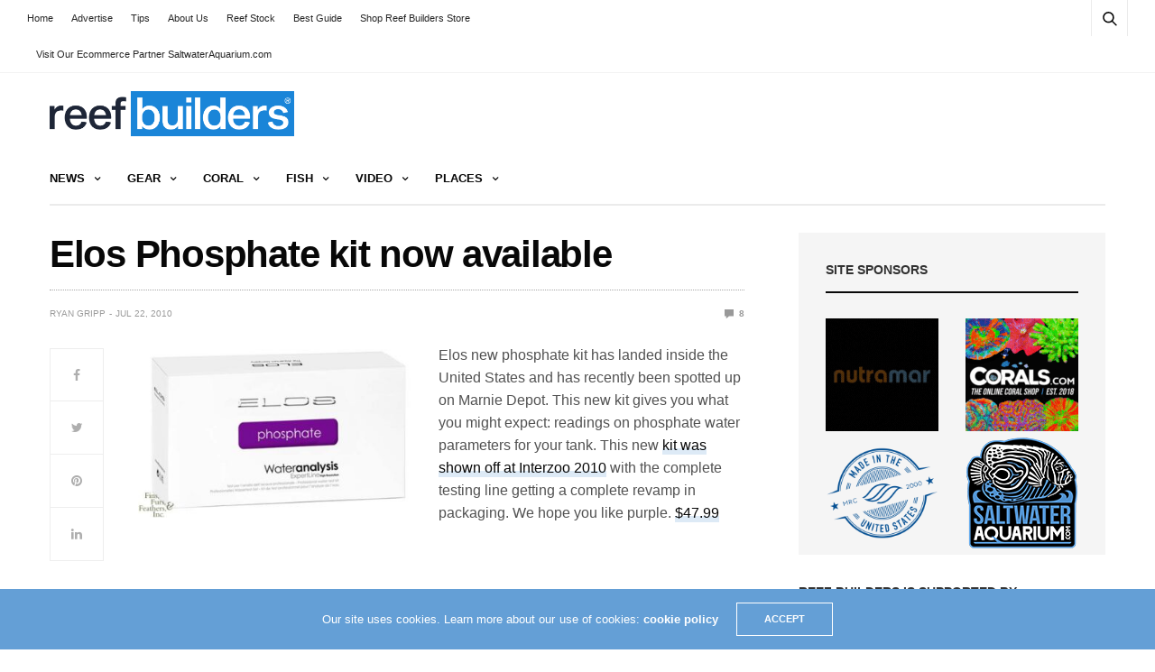

--- FILE ---
content_type: text/html; charset=utf-8
request_url: https://talk.reefbuilders.com/sam-embed/?aid=26
body_size: 8064
content:
<!DOCTYPE html>
<html id="XF" lang="en-US" dir="LTR"
	data-app="public"
	data-template="siropu_ads_manager_embed"
	data-container-key=""
	data-content-key=""
	data-logged-in="false"
	data-cookie-prefix="xf_"
	class="has-no-js template-siropu_ads_manager_embed"
	style="background: transparent;"
	>
	<head>
		<meta charset="utf-8" />
		<meta http-equiv="X-UA-Compatible" content="IE=Edge" />
		<meta name="viewport" content="width=device-width, initial-scale=1">

		
	

	

	
		
	

	<link rel="stylesheet" href="/css.php?css=public%3Anormalize.css%2Cpublic%3Afa.css%2Cpublic%3Acore.less%2Cpublic%3Aapp.less&amp;s=3&amp;l=1&amp;d=1710988878&amp;k=ba96f19dd5db510833f557c41a8103e9c7ba5ea0" />

	
		<link rel="preload" href="/styles/xenith/fonts/icons/material-icons/fonts/materialdesignicons-webfont.woff2?v=6.9.96" as="font" type="font/woff2" crossorigin="anonymous" />
		<link rel="stylesheet" href="/styles/xenith/fonts/icons/material-icons/css/materialdesignicons.min.css?d=1710984755" />	
	

	
	
	
		
	

	<link rel="stylesheet" href="/css.php?css=public%3Asiropu_ads_manager_ad.less%2Cpublic%3Auix.less%2Cpublic%3Axenith.less%2Cpublic%3Aextra.less&amp;s=3&amp;l=1&amp;d=1710988878&amp;k=3b62d64286abdb98f44505b5f8e229f5cd0b00d4" />

	
		<link href='//fonts.googleapis.com/css?family=PT+Sans+Caption:400,700|Roboto+Slab:300,400,700' rel='stylesheet' type='text/css'>
	
	
		<script src="/js/xf/preamble.min.js?_v=28fb60b0"></script>
	
	
	<meta name="apple-mobile-web-app-capable" content="yes">


		
	</head>
	<body>
		

<div class="samBannerUnit samCustomSize" style="width: 125px; height: 125px;" data-xf-init="sam-unit" data-position="embed"><div class="samItem" data-xf-init="sam-item" data-id="26" data-cv="true" data-cc="true"><a  href="https://www.corals.com/" target="_blank" rel="nofollow"><img data-src="https://talk.reefbuilders.com/data/siropu/am/user/167096d448fd4b.gif" alt="" data-carousel="false" data-xf-init="sam-lazy"></a></div></div>
		
		
	<script src="/js/vendor/jquery/jquery-3.5.1.min.js?_v=28fb60b0"></script>
	<script src="/js/vendor/vendor-compiled.js?_v=28fb60b0"></script>
	<script src="/js/xf/core-compiled.js?_v=28fb60b0"></script>

	


	
	<script>
		XF.samAdBlockAction = "backup";
		XF.samSupportUsTitle = "Please support us";
		XF.samSupportUsMessage = "Please support us by disabling AdBlocker on our website.";
		XF.samSupportRedirectUrl = '';
		XF.samAdBlockNotice = {
			element: '.p-body-content',
			method: 'prepend',
			content: ''
		};
		$(function() {
			 function getIgnoredContentHeight(ad) {
				  var adminActions = ad.find('.samAdminActions');
				  var ignoreContent = ad.find('.samIgnoreContent');
				  var ignoredHeight = 0;
				  if (adminActions.length) {
					   ignoredHeight += adminActions.height();
				  }
				  if (ignoreContent.length) {
					   ignoredHeight += ignoreContent.height();
				  }
				  return ignoredHeight;
			 }
			function initAdblockDetection()
			{
				 var adUnits = $('.samCodeUnit .samItem:not(.samLazyLoading), .samBannerUnit .samItem:not(.samLazyLoading)');
				 if (XF.samAdBlockAction !== undefined && window.adBlockDetected === undefined && adUnits.length) {
					  if (XF.samAdBlockAction == 'backup' || XF.samAdBlockAction == 'message') {
						   adUnits.each(function() {
								if ($(this).height() - getIgnoredContentHeight($(this)) <= 0 && $(this).find('> a img[data-src]').length == 0) {
									 if (XF.samAdBlockAction == 'backup') {
										  var backup = $(this).find('.samBackup');
										  if (backup.length) {
											   backup.find('img').each(function() {
													$(this).attr('src', $(this).data('src'));
											   });
											   backup.fadeIn();
										  }
									 } else {
										  $('<div class="samSupportUs" />').html(XF.samSupportUsMessage).prependTo($(this));
									 }
								}
						   });
					  } else {
						   var adsBlocked = 0;
						   adUnits.each(function() {
								if ($(this).height() - getIgnoredContentHeight($(this)) == 0) {
									 adsBlocked += 1;
								};
						   });
						   if (adsBlocked) {
								if (XF.samAdBlockAction == 'notice') {
									 var content = XF.samSupportUsMessage;
									 if (XF.samAdBlockNotice.content) {
										  content = XF.samAdBlockNotice.content;
									 }
									 var notice = $('<div id="samNotice" />');
									 notice.prepend('<a role="button" data-xf-click="sam-dismiss">×</a>');
									 notice.append('<span>' + content + '</span>');
									 if (XF.samAdBlockNotice.method == 'prepend') {
										  notice.prependTo(XF.samAdBlockNotice.element);
									 } else {
										  notice.appendTo(XF.samAdBlockNotice.element);
									 }
									 notice.fadeIn('slow');
									 XF.activate(notice);
									 $('body').addClass('samAdBlockDetected');
								} else {
									 if (XF.samSupportRedirectUrl) {
										  window.location.href = XF.samSupportRedirectUrl;
										  return;
									 }
									 var $overlay = XF.getOverlayHtml({
										  title: XF.samSupportUsTitle,
										  dismissible: false,
										  html: '<div class="blockMessage">' + XF.samSupportUsMessage + '</div>'
									 });
									 var overlay = new XF.Overlay($overlay, {
										  backdropClose: false,
										  keyboard: false,
										  escapeClose: false,
										  className: 'samSupportUsOverlay'
									 });
									 overlay.show();
									 $('head').append('<style>::-webkit-scrollbar{display: none;}</style>');
									 $('.samSupportUsOverlay').css('background-color', 'black').fadeTo('slow', 0.95);
								}
						   }
					  }
				 }
			}

			$(document).on('samInitAdblockDetection', function()
			{
				initAdblockDetection();
			});

			$(document).trigger('samInitAdblockDetection');
		});
	</script>


<script>
	XF.samViewCountMethod = "view";
	XF.samServerTime = 1768597642;
</script>
	
	

		
			
		

		
	


	<script src="/js/siropu/am/core.min.js?_v=28fb60b0"></script>
<script src="/js/siropu/am/ads.min.js?_v=28fb60b0"></script>
<script src="/js/themehouse/xenith/ripple.min.js?_v=28fb60b0"></script>
<script src="/js/themehouse/global/20210125.min.js?_v=28fb60b0"></script>
<script src="/js/themehouse/xenith/index.min.js?_v=28fb60b0"></script>
<script src="/js/vendor/hammer/hammer.min.js?_v=28fb60b0"></script>
<script src="/js/themehouse/xenith/vendor/parallax/parallax.min.js?_v=28fb60b0"></script>
<script src="/js/themehouse/xenith/vendor/hover-intent/jquery.hoverIntent.min.js?_v=28fb60b0"></script>
<script>

	// detect android device. Added to fix the dark pixel bug https://github.com/Audentio/xf2theme-issues/issues/1055

	document.addEventListener('DOMContentLoaded', function () {
	var ua = navigator.userAgent.toLowerCase();
	var isAndroid = ua.indexOf("android") > -1; //&& ua.indexOf("mobile");

	if(isAndroid) {
	document.querySelector("html").classList.add("device--isAndroid");
	}	
	}, false);

</script>
<script>

		document.addEventListener('DOMContentLoaded', function () {
			var sidebar = document.querySelector('.p-body-sidebar');
			var backdrop = document.querySelector('.p-body-sidebar [data-ocm-class="offCanvasMenu-backdrop"]');
		
			var hasSidebar = document.querySelector('.p-body-sidebar') !== null;
			var hasBackdrop = document.querySelector('.p-body-sidebar [data-ocm-class="offCanvasMenu-backdrop"]') !== null;
			var sidebarTrigger = document.querySelector('.uix_sidebarCanvasTrigger') !== null;
			var sidebarInner = document.querySelector('.uix_sidebarCanvasTrigger') !== null;
			
			if (sidebarTrigger) {
				document.querySelector('.uix_sidebarCanvasTrigger').addEventListener("click", (e) => {
					e.preventDefault();

					sidebar.style.display = "block";;
					window.setTimeout(function() {
						sidebar.classList.add('offCanvasMenu');
						sidebar.classList.add('offCanvasMenu--blocks');
						sidebar.classList.add('is-active');
						sidebar.classList.add('is-transitioning');
						document.querySelector('body').classList.add('sideNav--open');
					}, 50);
		
					if (hasSidebar) {
						window.setTimeout(function() {
							sidebar.classList.remove('is-transitioning');
						}, 250);
					}
		
					if (sidebarInner) {
						document.querySelector('.uix_sidebarInner').classList.add('offCanvasMenu-content');
						backdrop.classList.add('offCanvasMenu-backdrop');
						document.querySelector('body').classList.add('is-modalOpen');
					}
				})
			}
			if (hasBackdrop) {
				backdrop.addEventListener("click", (e) => {
					sidebar.classList.add('is-transitioning');
					sidebar.classList.remove('is-active');

					window.setTimeout(function() {
						sidebar.classList.remove('offCanvasMenu');
						sidebar.classList.remove('offCanvasMenu--blocks');
						sidebar.classList.remove('is-transitioning');
						document.querySelector('.uix_sidebarInner').classList.remove('offCanvasMenu-content');
						backdrop.classList.remove('offCanvasMenu-backdrop');
						document.querySelector('body').classList.remove('is-modalOpen');
						sidebar.style.display="";
					}, 250);
				});
			}
		}, false);
	
</script>
<script>

	/****** OFF CANVAS ******/
document.addEventListener("DOMContentLoaded", function () {
    var panels = {
        navigation: {
            position: 1,
        },
        account: {
            position: 2,
        },
        inbox: {
            position: 3,
        },
        alerts: {
            position: 4,
        },
    };

    var tabsContainer = document.querySelector(".sidePanel__tabs");

    var activeTab = "navigation";

    var activeTabPosition = panels[activeTab].position;

    function generateDirections() {
        var tabPanels = document.querySelectorAll(".sidePanel__tabPanel");
        tabPanels.forEach(function (tabPanel) {
            var tabPosition = tabPanel.getAttribute("data-content");
            var activeTabPosition = panels[activeTab].position;

            if (tabPosition != activeTab) {
                if (panels[tabPosition].position < activeTabPosition) {
                    tabPanel.classList.add("is-left");
                }

                if (panels[tabPosition].position > activeTabPosition) {
                    tabPanel.classList.add("is-right");
                }
            }
        });
    }

    generateDirections();

	if (tabsContainer) {
		var sidePanelTabs = tabsContainer.querySelectorAll(".sidePanel__tab");
	}
	
	if (sidePanelTabs && sidePanelTabs.length > 0) {
		sidePanelTabs.forEach(function (tab) {
			tab.addEventListener("click", function () {
				sidePanelTabs.forEach(function (tab) {
					tab.classList.remove("sidePanel__tab--active");
				});
				this.classList.add("sidePanel__tab--active");

				activeTab = this.getAttribute("data-attr");

				var tabPanels = document.querySelectorAll(".sidePanel__tabPanel");
				tabPanels.forEach(function (tabPanel) {
					tabPanel.classList.remove("is-active");
				});

				var activeTabPanel = document.querySelector(
					'.sidePanel__tabPanel[data-content="' + activeTab + '"]'
				);
				activeTabPanel.classList.add("is-active");

				var tabPanels = document.querySelectorAll(".sidePanel__tabPanel");
				tabPanels.forEach(function (tabPanel) {
					tabPanel.classList.remove("is-left", "is-right");
				});

				generateDirections();
			});
		});
	}
});


	/******** extra info post toggle ***********/
	$(document).ready(function() {
	XF.thThreadsUserExtraTrigger = XF.Click.newHandler({
	eventNameSpace: 'XFthThreadsUserExtraTrigger',

	init: function(e) {},

	click: function(e)
	{
	var parent =  this.$target.parents('.message-user');
	var triggerContainer = this.$target.parent('.thThreads__userExtra--toggle');
	var container = triggerContainer.siblings('.thThreads__message-userExtras');
	var child = container.find('.message-userExtras');
	var eleHeight = child.height();
	if (parent.hasClass('userExtra--expand')) {
	container.css({ height: eleHeight });
	parent.toggleClass('userExtra--expand');
	window.setTimeout(function() {
	container.css({ height: '0' });
	window.setTimeout(function() {
	container.css({ height: '' });
	}, 200);
	}, 17);

	} else {
	container.css({ height: eleHeight });
	window.setTimeout(function() {
	parent.toggleClass('userExtra--expand');
	container.css({ height: '' });
	}, 200);
	}
	}
	});

	XF.Click.register('ththreads-userextra-trigger', 'XF.thThreadsUserExtraTrigger');
	});

	

	/******** Backstretch images ***********/

	$(document).ready(function() {
	if ( 0 ) {

	$("body").addClass('uix__hasBackstretch');

	$("body").backstretch([
	"/styles/xenith/images/bg/1.jpg","/styles/xenith/images/bg/2.jpg","/styles/xenith/images/bg/3.jpg"
	], {
	duration: 4000,
	fade: 500
	});

	$("body").css("zIndex","");
	}
	});

	// sidenav canvas blur fix

document.addEventListener('DOMContentLoaded', function () {
    document.querySelectorAll('.p-body-sideNavTrigger .button').forEach(function (button) {
        button.addEventListener('click', function () {
            document.body.classList.add('sideNav--open');
        });
    });

    document.querySelectorAll("[data-ocm-class='offCanvasMenu-backdrop']").forEach(function (backdrop) {
        backdrop.addEventListener('click', function () {
            document.body.classList.remove('sideNav--open');
        });
    });

    document.addEventListener('editor:start', function (event) {
        if (typeof event !== 'undefined' && typeof event.target !== 'undefined') {
            var ele = event.target;
            if (ele.classList.contains('js-editor')) {
                var wrapper = ele.closest('.message-editorWrapper');
                if (wrapper) {
                    setTimeout(function () {
                        var innerEle = wrapper.querySelector('.fr-element');
                        if (innerEle) {
                            innerEle.addEventListener('focus', function (e) {
                                document.documentElement.classList.add('uix_editor--focused');
                            });
                            innerEle.addEventListener('blur', function (e) {
                                document.documentElement.classList.remove('uix_editor--focused');
                            });
                        }
                    }, 0);
                }
            }
        }
    });
});

	// off canvas menu closer keyboard shortcut
document.addEventListener('DOMContentLoaded', function () {
    document.body.addEventListener('keyup', function (e) {
        switch (e.key) {
            case 'Escape':
                var offCanvasMenu = document.querySelector('.offCanvasMenu.is-active');
                if (offCanvasMenu) {
                    var backdrop = offCanvasMenu.querySelector('.offCanvasMenu-backdrop');
                    if (backdrop) {
                        backdrop.click();
                    }
                }
                return;
        }
    });
});
	
</script>
<script>

			var parallaxSelector = ".uix_headerContainer"
			var parallaxImage = "/styles/xenith/xenith/bg.jpg"
			var parallaxPosition = "top"
			$(parallaxSelector).parallax({imageSrc: parallaxImage, positionY: parallaxPosition});
		
</script>
<script>

document.addEventListener('DOMContentLoaded', function () {
    let uixMegaHovered = false;
    const navEls = document.querySelectorAll('.uix-navEl--hasMegaMenu');
    const pNav = document.querySelector('.p-nav');
    let menu;

    function handleMouseOver() {
        if (uixMegaHovered) {
            menu = this.getAttribute('data-nav-id');
            pNav.classList.add('uix_showMegaMenu');

            document.querySelectorAll('.uix_megaMenu__content').forEach(function (content) {
                content.classList.remove('uix_megaMenu__content--active');
            });

            document
                .querySelector('.uix_megaMenu__content--' + menu)
                .classList.add('uix_megaMenu__content--active');
        }
    }

    function handleMouseEnter() {
        uixMegaHovered = true;
    }

    function handleMouseLeave() {
        pNav.classList.remove('uix_showMegaMenu');
        uixMegaHovered = false;
    }

    navEls.forEach(function (navEl) {
        navEl.addEventListener('mouseover', handleMouseOver);
    });

    pNav.addEventListener('mouseenter', handleMouseEnter);
    pNav.addEventListener('mouseleave', handleMouseLeave);
});
	
</script>
<script>

/******** signature collapse toggle ***********/
window.addEventListener('load', function() {
  setTimeout(function() {
    var maxHeight = 100;

    var signatures = document.querySelectorAll('.message-signature');

    signatures.forEach(function(signature) {
      var wrapper = signature.querySelector('.bbWrapper');
      if (wrapper) {
        var height = wrapper.clientHeight;
        if (height > maxHeight) {
          signature.classList.add('message-signature--expandable');
        }
      }
    });

    /*** expand function ***/
    function expand(container, canClose) {
      var inner = container.querySelector('.bbWrapper');
      var eleHeight = inner ? inner.clientHeight : 0;
      var isExpanded = container.classList.contains('message-signature--expanded');

      if (isExpanded) {
        if (canClose) {
          container.style.height = eleHeight + 'px';
          container.classList.remove('message-signature--expanded');
          setTimeout(function() {
            container.style.height = maxHeight + 'px';
            setTimeout(function() {
              container.style.height = '';
            }, 200);
          }, 17);
        }
      } else {
        container.style.height = eleHeight + 'px';
        setTimeout(function() {
          container.classList.add('message-signature--expanded');
          container.style.height = '';
        }, 200);
      }
    }

    var hash = window.location.hash;
    if (hash && hash.indexOf('#') === 0) {
      var replacedHash = hash.replace('#', '');
      var ele = document.getElementById(replacedHash);
      if (ele) {
        ele.scrollIntoView();
      }
    }

    /*** handle hover ***/
    

    /*** handle click ***/
    var signatureExpandButtons = document.querySelectorAll('.uix_signatureExpand');

    signatureExpandButtons.forEach(function(button) {
      button.addEventListener('click', function() {
        var container = button.closest('.message-signature');
        expand(container, true);
      });
    });
  }, 0);
});
		
</script>
<script>

		document.addEventListener("DOMContentLoaded", function() {
		var lazyloadImages;    

		if ("IntersectionObserver" in window) {
		lazyloadImages = document.querySelectorAll(".lazy");
		var imageObserver = new IntersectionObserver(function(entries, observer) {
		entries.forEach(function(entry) {
		if (entry.isIntersecting) {
		var image = entry.target;
		image.src = image.dataset.src;
		image.classList.remove("lazy");
		imageObserver.unobserve(image);
		}
		});
		});

		lazyloadImages.forEach(function(image) {
		imageObserver.observe(image);
		});
		document.addEventListener('xf:reinit', function() {
			document.querySelectorAll(".lazy").forEach(function(image) {
				imageObserver.observe(image);
			});
		});
		} else {  
		var lazyloadThrottleTimeout;
		lazyloadImages = document.querySelectorAll(".lazy");

		function lazyload () {
		if(lazyloadThrottleTimeout) {
		clearTimeout(lazyloadThrottleTimeout);
		}    

		lazyloadThrottleTimeout = setTimeout(function() {
		var scrollTop = window.pageYOffset;
		lazyloadImages.forEach(function(img) {
		if(img.offsetTop < (window.innerHeight + scrollTop)) {
											  img.src = img.dataset.src;
											  img.classList.remove('lazy');
											  }
											  });
											  if(lazyloadImages.length == 0) { 
											  document.removeEventListener("scroll", lazyload);
											  window.removeEventListener("resize", lazyload);
											  window.removeEventListener("orientationChange", lazyload);
											  }
											  }, 20);
											  }

											  document.addEventListener("scroll", lazyload);
											  window.addEventListener("resize", lazyload);
											  window.addEventListener("orientationChange", lazyload);
											  }
											  })
											  
</script>
<script>

			// swipe canvas close

			var canvas = $('.offCanvasMenu');

			Hammer(canvas[0]).on('swipeleft', function(ev){
			$('.offCanvasMenu-backdrop').click();
			});

			// swipe overlay close

			$('a[data-xf-click="overlay"]').click(function() {

			if (window.matchMedia("(max-width: 480px)").matches) {
			window.setTimeout(function() {
			var overlayContainer = $('.overlay-container');
			var overlay = new Hammer(overlayContainer[0], {direction: Hammer.DIRECTION_ALL});

			overlay.get('swipe').set({ direction: Hammer.DIRECTION_ALL });

			overlay.on("swipedown", function(ev) {
			$(overlayContainer).click();
			});
			}, 250);
			}
			})
		
</script>
<script>


			$(document).ready(function() {
			var menuActive = false;
			var closeTrigger = $('a[data-xf-click="menu"]');
			var menuId = '';
			$('.p-navEl').hoverIntent({
			over: function() {
			if (!menuActive) {
			$(this).find(closeTrigger).click();
			}
			menuActive = true;
			menuId = $(this).find(closeTrigger).attr('aria-controls');
			$(this).find(closeTrigger).focus();
			},
			out: function() {
			function closeMenu(menuId) {
			$(document).mousemove(function() {
			if ( !$('#' + menuId + ':hover').length && !$('a[aria-controls="' + menuId + '"]:hover').length) {
			$('a.is-menuOpen[aria-controls="' + menuId + '"]').click();
			menuActive = false;
			menuId = '';
			$(document).off('mousemove');
			}
			});
			}
			closeMenu.bind(this, menuId)();
			// $(this).find(closeTrigger).focus();
			},
			timeout: 200,
			});
			})
		
</script>
<script>

		$(document).ready(function() {
		setTimeout(function () { 
		var editor = XF.getEditorInContainer($(document));
		if (!!editor && !!editor.ed) {
		editor.ed.events.on('focus', function() { 
		$('.uix_fabBar').css('display', 'none');
		})
		editor.ed.events.on('blur', function() { 
		$('.uix_fabBar').css('display', '');
		})
		}
		}, 100)		
		})
	
</script>
<script>

		$(document).on('ajax:complete', function(e, xhr, status)
		{
		var data = xhr.responseJSON;
		if (!data)
		{
		return;
		}
		if (data.visitor)
		{
		$('.js-uix_badge--totalUnread').data('badge', data.visitor.total_unread);
		}
		});
	
</script>

	
	

	


<script src="/js/themehouse/xenith/defer.min.js?_v=28fb60b0" defer></script>


	
<script src="/js/themehouse/xenith/deferFab.min.js?_v=28fb60b0" defer></script>


	
<script src="/js/themehouse/xenith/deferNodesCollapse.min.js?_v=28fb60b0" defer></script>


	
<script src="/js/themehouse/xenith/deferWidthToggle.min.js?_v=28fb60b0" defer></script>







	




	
		
	

	

	
		
	


	
		

	
		
		
	

	

		

	

	

	
	
		
	
	
	
	<script>
		jQuery.extend(true, XF.config, {
			// 
			userId: 0,
			enablePush: false,
			pushAppServerKey: '',
			url: {
				fullBase: 'https://talk.reefbuilders.com/',
				basePath: '/',
				css: '/css.php?css=__SENTINEL__&s=3&l=1&d=1710988878',
				keepAlive: '/login/keep-alive'
			},
			cookie: {
				path: '/',
				domain: '',
				prefix: 'xf_',
				secure: true,
				consentMode: 'disabled',
				consented: ["optional","_third_party"]
			},
			cacheKey: '40273f673a3e664fc285fcf47f6938ce',
			csrf: '1768597642,77c3bbbc071d3bad9cea2c1d71df51fa',
			js: {"\/js\/siropu\/am\/core.min.js?_v=28fb60b0":true,"\/js\/siropu\/am\/ads.min.js?_v=28fb60b0":true,"\/js\/themehouse\/xenith\/ripple.min.js?_v=28fb60b0":true,"\/js\/themehouse\/global\/20210125.min.js?_v=28fb60b0":true,"\/js\/themehouse\/xenith\/index.min.js?_v=28fb60b0":true,"\/js\/vendor\/hammer\/hammer.min.js?_v=28fb60b0":true,"\/js\/themehouse\/xenith\/vendor\/parallax\/parallax.min.js?_v=28fb60b0":true,"\/js\/themehouse\/xenith\/vendor\/hover-intent\/jquery.hoverIntent.min.js?_v=28fb60b0":true},
			css: {"public:siropu_ads_manager_ad.less":true,"public:uix.less":true,"public:xenith.less":true,"public:extra.less":true},
			time: {
				now: 1768597642,
				today: 1768521600,
				todayDow: 5,
				tomorrow: 1768608000,
				yesterday: 1768435200,
				week: 1768003200
			},
			borderSizeFeature: '2px',
			fontAwesomeWeight: 'r',
			enableRtnProtect: true,
			
			enableFormSubmitSticky: true,
			uploadMaxFilesize: 52428800,
			allowedVideoExtensions: ["m4v","mov","mp4","mp4v","mpeg","mpg","ogv","webm"],
			allowedAudioExtensions: ["mp3","opus","ogg","wav"],
			shortcodeToEmoji: true,
			visitorCounts: {
				conversations_unread: '0',
				alerts_unviewed: '0',
				total_unread: '0',
				title_count: true,
				icon_indicator: true
			},
			jsState: {},
			publicMetadataLogoUrl: '',
			publicPushBadgeUrl: 'https://talk.reefbuilders.com/styles/default/xenforo/bell.png'
		});

		jQuery.extend(XF.phrases, {
			// 
			date_x_at_time_y: "{date} at {time}",
			day_x_at_time_y:  "{day} at {time}",
			yesterday_at_x:   "Yesterday at {time}",
			x_minutes_ago:    "{minutes} minutes ago",
			one_minute_ago:   "1 minute ago",
			a_moment_ago:     "A moment ago",
			today_at_x:       "Today at {time}",
			in_a_moment:      "In a moment",
			in_a_minute:      "In a minute",
			in_x_minutes:     "In {minutes} minutes",
			later_today_at_x: "Later today at {time}",
			tomorrow_at_x:    "Tomorrow at {time}",

			day0: "Sunday",
			day1: "Monday",
			day2: "Tuesday",
			day3: "Wednesday",
			day4: "Thursday",
			day5: "Friday",
			day6: "Saturday",

			dayShort0: "Sun",
			dayShort1: "Mon",
			dayShort2: "Tue",
			dayShort3: "Wed",
			dayShort4: "Thu",
			dayShort5: "Fri",
			dayShort6: "Sat",

			month0: "January",
			month1: "February",
			month2: "March",
			month3: "April",
			month4: "May",
			month5: "June",
			month6: "July",
			month7: "August",
			month8: "September",
			month9: "October",
			month10: "November",
			month11: "December",

			active_user_changed_reload_page: "The active user has changed. Reload the page for the latest version.",
			server_did_not_respond_in_time_try_again: "The server did not respond in time. Please try again.",
			oops_we_ran_into_some_problems: "Oops! We ran into some problems.",
			oops_we_ran_into_some_problems_more_details_console: "Oops! We ran into some problems. Please try again later. More error details may be in the browser console.",
			file_too_large_to_upload: "The file is too large to be uploaded.",
			uploaded_file_is_too_large_for_server_to_process: "The uploaded file is too large for the server to process.",
			files_being_uploaded_are_you_sure: "Files are still being uploaded. Are you sure you want to submit this form?",
			attach: "Attach files",
			rich_text_box: "Rich text box",
			close: "Close",
			link_copied_to_clipboard: "Link copied to clipboard.",
			text_copied_to_clipboard: "Text copied to clipboard.",
			loading: "Loading…",
			you_have_exceeded_maximum_number_of_selectable_items: "You have exceeded the maximum number of selectable items.",

			processing: "Processing",
			'processing...': "Processing…",

			showing_x_of_y_items: "Showing {count} of {total} items",
			showing_all_items: "Showing all items",
			no_items_to_display: "No items to display",

			number_button_up: "Increase",
			number_button_down: "Decrease",

			push_enable_notification_title: "Push notifications enabled successfully at Reef Builders Forum",
			push_enable_notification_body: "Thank you for enabling push notifications!",

			pull_down_to_refresh: "Pull down to refresh",
			release_to_refresh: "Release to refresh",
			refreshing: "Refreshing…"
		});
	</script>

	<form style="display:none" hidden="hidden">
		<input type="text" name="_xfClientLoadTime" value="" id="_xfClientLoadTime" title="_xfClientLoadTime" tabindex="-1" />
	</form>

	


		
	<script>(function(){function c(){var b=a.contentDocument||a.contentWindow.document;if(b){var d=b.createElement('script');d.innerHTML="window.__CF$cv$params={r:'9bf09503abd48e83',t:'MTc2ODU5NzY0Mg=='};var a=document.createElement('script');a.src='/cdn-cgi/challenge-platform/scripts/jsd/main.js';document.getElementsByTagName('head')[0].appendChild(a);";b.getElementsByTagName('head')[0].appendChild(d)}}if(document.body){var a=document.createElement('iframe');a.height=1;a.width=1;a.style.position='absolute';a.style.top=0;a.style.left=0;a.style.border='none';a.style.visibility='hidden';document.body.appendChild(a);if('loading'!==document.readyState)c();else if(window.addEventListener)document.addEventListener('DOMContentLoaded',c);else{var e=document.onreadystatechange||function(){};document.onreadystatechange=function(b){e(b);'loading'!==document.readyState&&(document.onreadystatechange=e,c())}}}})();</script></body>
</html>

--- FILE ---
content_type: text/html; charset=utf-8
request_url: https://www.google.com/recaptcha/api2/aframe
body_size: 268
content:
<!DOCTYPE HTML><html><head><meta http-equiv="content-type" content="text/html; charset=UTF-8"></head><body><script nonce="vb2si7Lyw66ykKLJW8ZHzg">/** Anti-fraud and anti-abuse applications only. See google.com/recaptcha */ try{var clients={'sodar':'https://pagead2.googlesyndication.com/pagead/sodar?'};window.addEventListener("message",function(a){try{if(a.source===window.parent){var b=JSON.parse(a.data);var c=clients[b['id']];if(c){var d=document.createElement('img');d.src=c+b['params']+'&rc='+(localStorage.getItem("rc::a")?sessionStorage.getItem("rc::b"):"");window.document.body.appendChild(d);sessionStorage.setItem("rc::e",parseInt(sessionStorage.getItem("rc::e")||0)+1);localStorage.setItem("rc::h",'1768597653293');}}}catch(b){}});window.parent.postMessage("_grecaptcha_ready", "*");}catch(b){}</script></body></html>